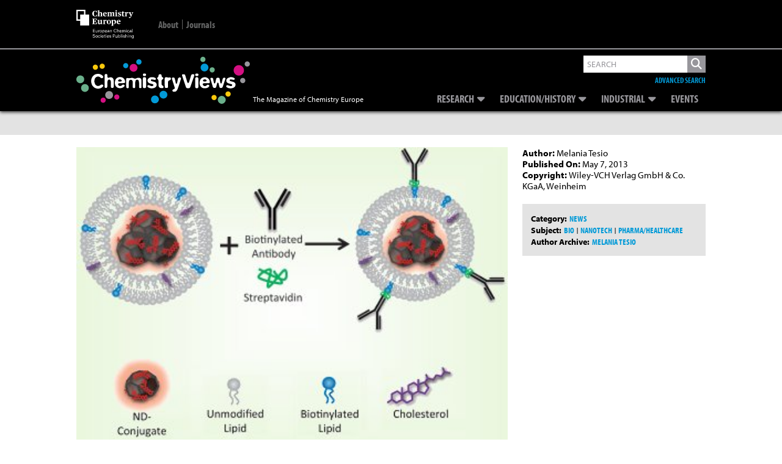

--- FILE ---
content_type: text/html; charset=utf-8
request_url: https://www.google.com/recaptcha/api2/aframe
body_size: 264
content:
<!DOCTYPE HTML><html><head><meta http-equiv="content-type" content="text/html; charset=UTF-8"></head><body><script nonce="SdiccnMc61WeZ1nOCbwCuw">/** Anti-fraud and anti-abuse applications only. See google.com/recaptcha */ try{var clients={'sodar':'https://pagead2.googlesyndication.com/pagead/sodar?'};window.addEventListener("message",function(a){try{if(a.source===window.parent){var b=JSON.parse(a.data);var c=clients[b['id']];if(c){var d=document.createElement('img');d.src=c+b['params']+'&rc='+(localStorage.getItem("rc::a")?sessionStorage.getItem("rc::b"):"");window.document.body.appendChild(d);sessionStorage.setItem("rc::e",parseInt(sessionStorage.getItem("rc::e")||0)+1);localStorage.setItem("rc::h",'1770069292864');}}}catch(b){}});window.parent.postMessage("_grecaptcha_ready", "*");}catch(b){}</script></body></html>